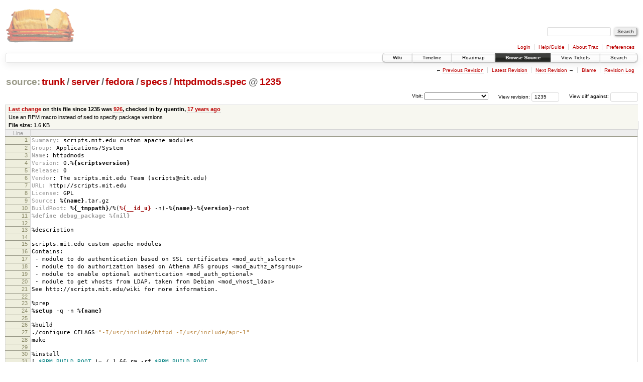

--- FILE ---
content_type: text/html;charset=utf-8
request_url: https://scripts.mit.edu/trac/browser/trunk/server/fedora/specs/httpdmods.spec?rev=1235&order=author
body_size: 17505
content:
<!DOCTYPE html PUBLIC "-//W3C//DTD XHTML 1.0 Strict//EN" "http://www.w3.org/TR/xhtml1/DTD/xhtml1-strict.dtd">
<html xmlns="http://www.w3.org/1999/xhtml">
  
  


  <head>
    <title>
      httpdmods.spec in trunk/server/fedora/specs
     – scripts.mit.edu
    </title>
      <meta http-equiv="Content-Type" content="text/html; charset=UTF-8" />
      <meta http-equiv="X-UA-Compatible" content="IE=edge" />
    <!--[if IE]><script type="text/javascript">
      if (/^#__msie303:/.test(window.location.hash))
        window.location.replace(window.location.hash.replace(/^#__msie303:/, '#'));
    </script><![endif]-->
        <link rel="search" href="/trac/search" />
        <link rel="help" href="/trac/wiki/TracGuide" />
        <link rel="alternate" href="/trac/browser/trunk/server/fedora/specs/httpdmods.spec?rev=1235&amp;format=txt" type="text/plain" title="Plain Text" /><link rel="alternate" href="/trac/export/1235/trunk/server/fedora/specs/httpdmods.spec" type="text/x-rpm-spec; charset=utf-8" title="Original Format" />
        <link rel="up" href="/trac/browser/server/fedora/specs/httpdmods.spec" />
        <link rel="next" href="/trac/browser/server/fedora/specs/httpdmods.spec?rev=1120" title="Revision 1120" />
        <link rel="start" href="/trac/wiki" />
        <link rel="stylesheet" href="/trac/chrome/common/css/trac.css" type="text/css" /><link rel="stylesheet" href="/trac/chrome/common/css/code.css" type="text/css" /><link rel="stylesheet" href="/trac/pygments/trac.css" type="text/css" /><link rel="stylesheet" href="/trac/chrome/common/css/browser.css" type="text/css" />
        <link rel="prev" href="/trac/browser/server/fedora/specs/httpdmods.spec?rev=917" title="Revision 917" />
        <link rel="shortcut icon" href="/trac/chrome/common/trac.ico" type="image/x-icon" />
        <link rel="icon" href="/trac/chrome/common/trac.ico" type="image/x-icon" />
      <link type="application/opensearchdescription+xml" rel="search" href="/trac/search/opensearch" title="Search scripts.mit.edu" />
      <script type="text/javascript" charset="utf-8" src="/trac/chrome/common/js/jquery.js"></script>
      <script type="text/javascript" charset="utf-8" src="/trac/chrome/common/js/babel.js"></script>
      <script type="text/javascript" charset="utf-8" src="/trac/chrome/common/js/trac.js"></script>
      <script type="text/javascript" charset="utf-8" src="/trac/chrome/common/js/search.js"></script>
    <script type="text/javascript">
      jQuery(document).ready(function($) {
        $(".trac-autofocus").focus();
        $(".trac-target-new").attr("target", "_blank");
        setTimeout(function() { $(".trac-scroll").scrollToTop() }, 1);
        $(".trac-disable-on-submit").disableOnSubmit();
      });
    </script>
    <script type="text/javascript" src="/trac/chrome/common/js/folding.js"></script>
    <script type="text/javascript">
      jQuery(document).ready(function($) {
        $(".trac-toggledeleted").show().click(function() {
                  $(this).siblings().find(".trac-deleted").toggle();
                  return false;
        }).click();
        $("#jumploc input").hide();
        $("#jumploc select").change(function () {
          this.parentNode.parentNode.submit();
        });
          $('#preview table.code').enableCollapsibleColumns($('#preview table.code thead th.content'));
      });
    </script>
  </head>
  <body>
    <div id="banner">
      <div id="header">
        <a id="logo" href="http://scripts.mit.edu/trac/"><img src="/trac/chrome/site/scripts.png" alt="" /></a>
      </div>
      <form id="search" action="/trac/search" method="get">
        <div>
          <label for="proj-search">Search:</label>
          <input type="text" id="proj-search" name="q" size="18" value="" />
          <input type="submit" value="Search" />
        </div>
      </form>
      <div id="metanav" class="nav">
    <ul>
      <li class="first"><a href="/trac/login">Login</a></li><li><a href="/trac/wiki/TracGuide">Help/Guide</a></li><li><a href="/trac/about">About Trac</a></li><li class="last"><a href="/trac/prefs">Preferences</a></li>
    </ul>
  </div>
    </div>
    <div id="mainnav" class="nav">
    <ul>
      <li class="first"><a href="/trac/wiki">Wiki</a></li><li><a href="/trac/timeline">Timeline</a></li><li><a href="/trac/roadmap">Roadmap</a></li><li class="active"><a href="/trac/browser">Browse Source</a></li><li><a href="/trac/query">View Tickets</a></li><li class="last"><a href="/trac/search">Search</a></li>
    </ul>
  </div>
    <div id="main">
      <div id="ctxtnav" class="nav">
        <h2>Context Navigation</h2>
        <ul>
          <li class="first"><span>&larr; <a class="prev" href="/trac/browser/server/fedora/specs/httpdmods.spec?rev=917" title="Revision 917">Previous Revision</a></span></li><li><a href="/trac/browser/server/fedora/specs/httpdmods.spec">Latest Revision</a></li><li><span><a class="next" href="/trac/browser/server/fedora/specs/httpdmods.spec?rev=1120" title="Revision 1120">Next Revision</a> &rarr;</span></li><li><a href="/trac/browser/server/fedora/specs/httpdmods.spec?annotate=blame&amp;rev=1235" title="Annotate each line with the last changed revision (this can be time consuming...)">Blame</a></li><li class="last"><a href="/trac/log/trunk/server/fedora/specs/httpdmods.spec?rev=1235">Revision Log</a></li>
        </ul>
        <hr />
      </div>
    <div id="content" class="browser">
        <h1>
          
<a class="pathentry first" href="/trac/browser?rev=1235&amp;order=author" title="Go to repository root">source:</a>
<a class="pathentry" href="/trac/browser/trunk?rev=1235&amp;order=author" title="View trunk">trunk</a><span class="pathentry sep">/</span><a class="pathentry" href="/trac/browser/trunk/server?rev=1235&amp;order=author" title="View server">server</a><span class="pathentry sep">/</span><a class="pathentry" href="/trac/browser/trunk/server/fedora?rev=1235&amp;order=author" title="View fedora">fedora</a><span class="pathentry sep">/</span><a class="pathentry" href="/trac/browser/trunk/server/fedora/specs?rev=1235&amp;order=author" title="View specs">specs</a><span class="pathentry sep">/</span><a class="pathentry" href="/trac/browser/trunk/server/fedora/specs/httpdmods.spec?rev=1235&amp;order=author" title="View httpdmods.spec">httpdmods.spec</a>
<span class="pathentry sep">@</span>
  <a class="pathentry" href="/trac/changeset/1235/" title="View changeset 1235">1235</a>
<br style="clear: both" />

        </h1>
        <div id="diffrev">
          <form action="/trac/changeset" method="get">
            <div>
              <label title="Show the diff against a specific revision">
                View diff against: <input type="text" name="old" size="6" />
                <input type="hidden" name="old_path" value="trunk/server/fedora/specs/httpdmods.spec" />
                <input type="hidden" name="new" value="1235" />
                <input type="hidden" name="new_path" value="trunk/server/fedora/specs/httpdmods.spec" />
              </label>
            </div>
          </form>
        </div>
        <div id="jumprev">
          <form action="" method="get">
            <div>
              <label for="rev" title="Hint: clear the field to view latest revision">
                View revision:</label>
              <input type="text" id="rev" name="rev" value="1235" size="6" />
            </div>
          </form>
        </div>
        <div id="jumploc">
          <form action="" method="get">
            <div class="buttons">
              <label for="preselected">Visit:</label>
              <select id="preselected" name="preselected">
                <option selected="selected"></option>
                <optgroup label="branches">
                  <option value="/trac/browser/trunk">trunk</option><option value="/trac/browser/branches/fc11-dev">branches/fc11-dev</option><option value="/trac/browser/branches/fc13-dev">branches/fc13-dev</option><option value="/trac/browser/branches/fc15-dev">branches/fc15-dev</option><option value="/trac/browser/branches/fc17-dev">branches/fc17-dev</option><option value="/trac/browser/branches/fc19-dev">branches/fc19-dev</option><option value="/trac/browser/branches/fc20-dev">branches/fc20-dev</option><option value="/trac/browser/branches/locker-dev">branches/locker-dev</option>
                </optgroup><optgroup label="tags">
                  <option value="/trac/browser/tags/fc9-eol?rev=1257">tags/fc9-eol</option><option value="/trac/browser/tags/fc11-eol?rev=1694">tags/fc11-eol</option><option value="/trac/browser/tags/fc13-eol?rev=2065">tags/fc13-eol</option><option value="/trac/browser/tags/fc15-eol?rev=2244">tags/fc15-eol</option><option value="/trac/browser/tags/fc17-eol?rev=2590">tags/fc17-eol</option>
                </optgroup>
              </select>
              <input type="submit" value="Go!" title="Jump to the chosen preselected path" />
            </div>
          </form>
        </div>
        <div class="trac-tags">
        </div>
      <table id="info" summary="Revision info">
        <tr>
          <th>
                <a href="/trac/changeset/926/server/fedora/specs/httpdmods.spec" title="View differences">Last change</a>
                  on this file since 1235 was
                  <a href="/trac/changeset/926/" title="View changeset 926">926</a>,
                  checked in by quentin, <a class="timeline" href="/trac/timeline?from=2009-01-01T23%3A02%3A16-05%3A00&amp;precision=second" title="See timeline at Jan 1, 2009, 11:02:16 PM">17 years ago</a>
          </th>
        </tr>
        <tr>
          <td class="message searchable">
            Use an RPM macro instead of sed to specify package versions
          </td>
        </tr>
        <tr><td colspan="2">
            <strong>File size:</strong>
            <span title="1672 bytes">1.6 KB</span>
          </td></tr>
      </table>
      <div id="preview" class="searchable">
        
  <table class="code"><thead><tr><th class="lineno" title="Line numbers">Line</th><th class="content"> </th></tr></thead><tbody><tr><th id="L1"><a href="#L1">1</a></th><td><span class="gh">Summary</span><span class="p">:</span> scripts.mit.edu custom apache modules</td></tr><tr><th id="L2"><a href="#L2">2</a></th><td><span class="gh">Group</span><span class="p">:</span> Applications/System</td></tr><tr><th id="L3"><a href="#L3">3</a></th><td><span class="gh">Name</span><span class="p">:</span> httpdmods </td></tr><tr><th id="L4"><a href="#L4">4</a></th><td><span class="gh">Version</span><span class="p">:</span> 0.<span class="kc">%{scriptsversion}</span></td></tr><tr><th id="L5"><a href="#L5">5</a></th><td><span class="gh">Release</span><span class="p">:</span> 0</td></tr><tr><th id="L6"><a href="#L6">6</a></th><td><span class="gh">Vendor</span><span class="p">:</span> The scripts.mit.edu Team (scripts@mit.edu)</td></tr><tr><th id="L7"><a href="#L7">7</a></th><td><span class="gh">URL</span><span class="p">:</span> http://scripts.mit.edu</td></tr><tr><th id="L8"><a href="#L8">8</a></th><td><span class="gh">License</span><span class="p">:</span> GPL</td></tr><tr><th id="L9"><a href="#L9">9</a></th><td><span class="gh">Source</span><span class="p">:</span> <span class="kc">%{name}</span>.tar.gz </td></tr><tr><th id="L10"><a href="#L10">10</a></th><td><span class="gh">BuildRoot</span><span class="p">:</span> <span class="kp">%{_tmppath}</span>/%(<span class="nf">%{__id_u}</span> -n)-<span class="kc">%{name}</span>-<span class="kc">%{version}</span>-root</td></tr><tr><th id="L11"><a href="#L11">11</a></th><td><span class="cp">%define debug_package %{nil}</span></td></tr><tr><th id="L12"><a href="#L12">12</a></th><td><span class="cp"></span></td></tr><tr><th id="L13"><a href="#L13">13</a></th><td><span class="nd">%description</span> </td></tr><tr><th id="L14"><a href="#L14">14</a></th><td></td></tr><tr><th id="L15"><a href="#L15">15</a></th><td>scripts.mit.edu custom apache modules</td></tr><tr><th id="L16"><a href="#L16">16</a></th><td>Contains:</td></tr><tr><th id="L17"><a href="#L17">17</a></th><td> - module to do authentication based on SSL certificates &lt;mod_auth_sslcert&gt;</td></tr><tr><th id="L18"><a href="#L18">18</a></th><td> - module to do authorization based on Athena AFS groups &lt;mod_authz_afsgroup&gt;</td></tr><tr><th id="L19"><a href="#L19">19</a></th><td> - module to enable optional authentication &lt;mod_auth_optional&gt;</td></tr><tr><th id="L20"><a href="#L20">20</a></th><td> - module to get vhosts from LDAP, taken from Debian &lt;mod_vhost_ldap&gt;</td></tr><tr><th id="L21"><a href="#L21">21</a></th><td>See http://scripts.mit.edu/wiki for more information.</td></tr><tr><th id="L22"><a href="#L22">22</a></th><td></td></tr><tr><th id="L23"><a href="#L23">23</a></th><td><span class="nd">%prep</span></td></tr><tr><th id="L24"><a href="#L24">24</a></th><td><span class="k">%setup</span> -q -n <span class="kc">%{name}</span></td></tr><tr><th id="L25"><a href="#L25">25</a></th><td></td></tr><tr><th id="L26"><a href="#L26">26</a></th><td><span class="nd">%build</span></td></tr><tr><th id="L27"><a href="#L27">27</a></th><td>./configure CFLAGS=<span class="s2">"-I/usr/include/httpd -I/usr/include/apr-1"</span></td></tr><tr><th id="L28"><a href="#L28">28</a></th><td>make</td></tr><tr><th id="L29"><a href="#L29">29</a></th><td></td></tr><tr><th id="L30"><a href="#L30">30</a></th><td><span class="nd">%install</span></td></tr><tr><th id="L31"><a href="#L31">31</a></th><td>[ <span class="vg">$RPM_BUILD_ROOT</span> != / ] &amp;&amp; rm -rf <span class="vg">$RPM_BUILD_ROOT</span></td></tr><tr><th id="L32"><a href="#L32">32</a></th><td>install -D .libs/mod_auth_sslcert.so <span class="vg">$RPM_BUILD_ROOT</span>/usr/lib64/httpd/modules/mod_auth_sslcert.so</td></tr><tr><th id="L33"><a href="#L33">33</a></th><td>install -D .libs/mod_authz_afsgroup.so <span class="vg">$RPM_BUILD_ROOT</span>/usr/lib64/httpd/modules/mod_authz_afsgroup.so</td></tr><tr><th id="L34"><a href="#L34">34</a></th><td>install -D .libs/mod_auth_optional.so <span class="vg">$RPM_BUILD_ROOT</span>/usr/lib64/httpd/modules/mod_auth_optional.so</td></tr><tr><th id="L35"><a href="#L35">35</a></th><td>install -D .libs/mod_vhost_ldap.so <span class="vg">$RPM_BUILD_ROOT</span>/usr/lib64/httpd/modules/mod_vhost_ldap.so</td></tr><tr><th id="L36"><a href="#L36">36</a></th><td></td></tr><tr><th id="L37"><a href="#L37">37</a></th><td><span class="nd">%clean</span></td></tr><tr><th id="L38"><a href="#L38">38</a></th><td>[ <span class="vg">$RPM_BUILD_ROOT</span> != / ] &amp;&amp; rm -rf <span class="vg">$RPM_BUILD_ROOT</span></td></tr><tr><th id="L39"><a href="#L39">39</a></th><td></td></tr><tr><th id="L40"><a href="#L40">40</a></th><td><span class="nd">%files</span></td></tr><tr><th id="L41"><a href="#L41">41</a></th><td><span class="k">%defattr</span>(0755, root, root)</td></tr><tr><th id="L42"><a href="#L42">42</a></th><td>/usr/lib64/httpd/modules/mod_auth_sslcert.so</td></tr><tr><th id="L43"><a href="#L43">43</a></th><td>/usr/lib64/httpd/modules/mod_authz_afsgroup.so</td></tr><tr><th id="L44"><a href="#L44">44</a></th><td>/usr/lib64/httpd/modules/mod_auth_optional.so</td></tr><tr><th id="L45"><a href="#L45">45</a></th><td>/usr/lib64/httpd/modules/mod_vhost_ldap.so</td></tr><tr><th id="L46"><a href="#L46">46</a></th><td></td></tr><tr><th id="L47"><a href="#L47">47</a></th><td><span class="nd">%changelog</span></td></tr><tr><th id="L48"><a href="#L48">48</a></th><td></td></tr><tr><th id="L49"><a href="#L49">49</a></th><td><span class="gu">* Sun Jan 13 2006  Jeff Arnold &lt;jbarnold@MIT.EDU&gt; 0.00</span></td></tr><tr><th id="L50"><a href="#L50">50</a></th><td><span class="gu"></span>- initial prerelease version</td></tr></tbody></table>

      </div>
      <div id="anydiff">
        <form action="/trac/diff" method="get">
          <div class="buttons">
            <input type="hidden" name="new_path" value="/trunk/server/fedora/specs/httpdmods.spec" />
            <input type="hidden" name="old_path" value="/trunk/server/fedora/specs/httpdmods.spec" />
            <input type="hidden" name="new_rev" value="1235" />
            <input type="hidden" name="old_rev" value="1235" />
            <input type="submit" value="View changes..." title="Select paths and revs for Diff" />
          </div>
        </form>
      </div>
      <div id="help"><strong>Note:</strong> See <a href="/trac/wiki/TracBrowser">TracBrowser</a>
        for help on using the repository browser.</div>
    </div>
    <div id="altlinks">
      <h3>Download in other formats:</h3>
      <ul>
        <li class="first">
          <a rel="nofollow" href="/trac/browser/trunk/server/fedora/specs/httpdmods.spec?rev=1235&amp;format=txt">Plain Text</a>
        </li><li class="last">
          <a rel="nofollow" href="/trac/export/1235/trunk/server/fedora/specs/httpdmods.spec">Original Format</a>
        </li>
      </ul>
    </div>
    </div>
    <div id="footer" lang="en" xml:lang="en"><hr />
      <a id="tracpowered" href="http://trac.edgewall.org/"><img src="/trac/chrome/common/trac_logo_mini.png" height="30" width="107" alt="Trac Powered" /></a>
      <p class="left">Powered by <a href="/trac/about"><strong>Trac 1.0.2</strong></a><br />
        By <a href="http://www.edgewall.org/">Edgewall Software</a>.</p>
      <p class="right">Visit the Trac open source project at<br /><a href="http://trac.edgewall.org/">http://trac.edgewall.org/</a></p>
    </div>
  </body>
</html>